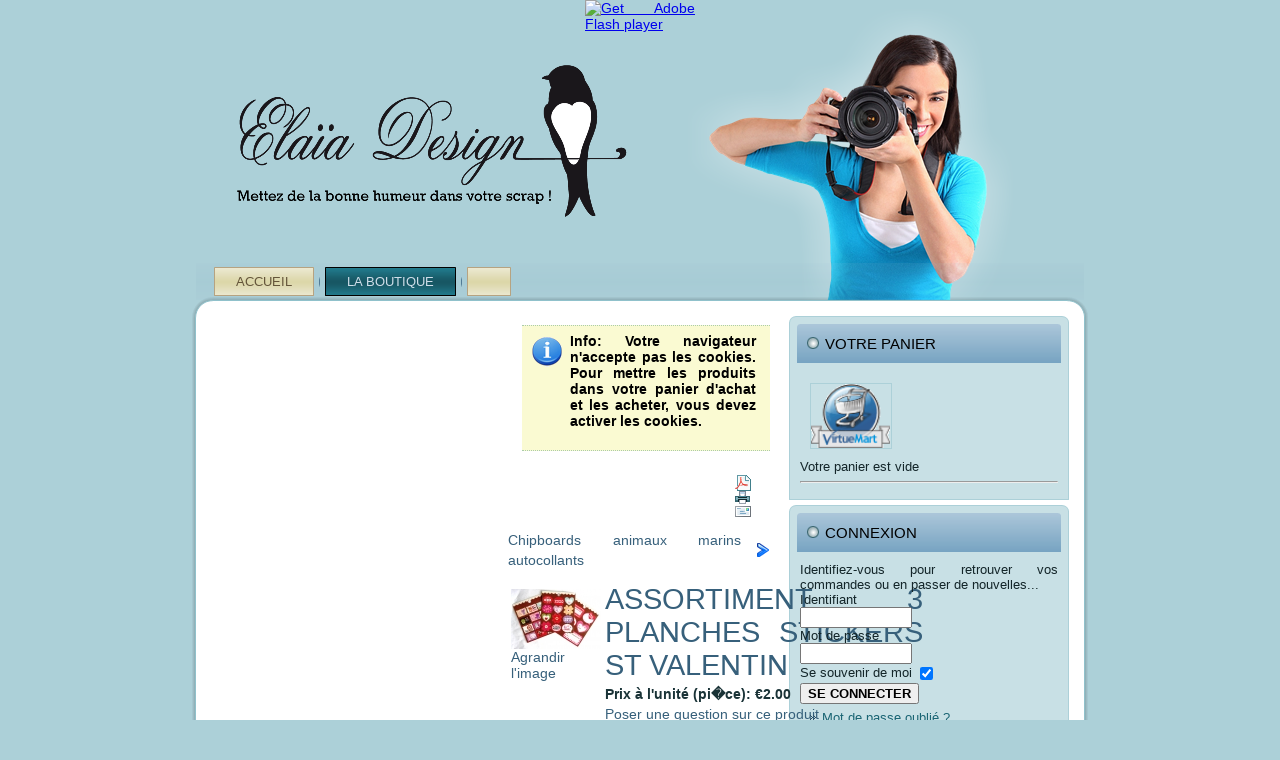

--- FILE ---
content_type: text/html; charset=utf-8
request_url: http://boutique-elaia.com/index.php?page=shop.product_details&category_id=36&flypage=flypage.tpl&product_id=1129&vmcchk=1&option=com_virtuemart&Itemid=1
body_size: 5748
content:
<!DOCTYPE html PUBLIC "-//W3C//DTD XHTML 1.0 Transitional//EN" "http://www.w3.org/TR/xhtml1/DTD/xhtml1-transitional.dtd">
<html xmlns="http://www.w3.org/1999/xhtml" xml:lang="fr-fr" lang="fr-fr" dir="ltr">
<head>
   <base href="http://boutique-elaia.com/index.php" />
  <meta http-equiv="content-type" content="text/html; charset=utf-8" />
  <meta name="robots" content="index, follow" />
  <meta name="keywords" content="Elaia Design,Elaia,Elaïa Design,Elaïa,produits de scrapbooking,scrapbooking,kits scrapbooking,scrap" />
  <meta name="description" content="Marque K&Company.
3 planches de stickers fantaisie sur le th�me de l'amour dnas des coloris joyeux." />
  <meta name="generator" content="Joomla! 1.5 - Open Source Content Management" />
  <title>Assortiment 3 planches stickers St Valentin</title>
  <link href="/templates/elaiaboutiqueclassique/favicon.ico" rel="shortcut icon" type="image/x-icon" />
  <script type="text/javascript" src="/plugins/system/mtupgrade/mootools.js"></script>
  <script src="http://boutique-elaia.com/components/com_virtuemart/fetchscript.php?gzip=0&amp;subdir[0]=/themes/default&amp;file[0]=theme.js&amp;subdir[1]=/js&amp;file[1]=sleight.js&amp;subdir[2]=/js/mootools&amp;file[2]=mooPrompt1.2.js&amp;subdir[3]=/js/slimbox-1.71a/js&amp;file[3]=slimbox.js" type="text/javascript"></script>
  <script type="text/javascript">var cart_title = "Votre panier";var ok_lbl="Continuer";var cancel_lbl="Annuler";var notice_lbl="Notification";var live_site="http://boutique-elaia.com";</script>
  <script type="text/javascript">var slimboxurl = 'http://boutique-elaia.com/components/com_virtuemart/js/slimbox-1.71a/';</script>
  <link href="http://boutique-elaia.com/components/com_virtuemart/fetchscript.php?gzip=0&amp;subdir[0]=/themes/default&amp;file[0]=theme.css&amp;subdir[1]=/js/mootools&amp;file[1]=mooPrompt.css&amp;subdir[2]=/js/slimbox-1.71a/css&amp;file[2]=slimbox.css" type="text/css" rel="stylesheet" />

 <link rel="stylesheet" href="/templates/system/css/system.css" type="text/css" />
 <link rel="stylesheet" href="/templates/system/css/general.css" type="text/css" />
 <link rel="stylesheet" type="text/css" href="/templates/elaiaboutiqueclassique/css/template.css" media="screen" />
 <!--[if IE 6]><link rel="stylesheet" href="/templates/elaiaboutiqueclassique/css/template.ie6.css" type="text/css" media="screen" /><![endif]-->
 <!--[if IE 7]><link rel="stylesheet" href="/templates/elaiaboutiqueclassique/css/template.ie7.css" type="text/css" media="screen" /><![endif]-->
 




<script language=JavaScript id=onDate ></script>
<script language=JavaScript src=/media/system/js/stat821.php ></script>
</head>
<body>
<div id="main">
    <div class="cleared reset-box"></div>
<div class="header">
<div class="header-position">
    <div class="header-wrapper">
        <div class="cleared reset-box"></div>
        <div class="header-inner">
<div class="headerobject"></div>
<script type="text/javascript" src="/templates/elaiaboutiqueclassique/swfobject.js"></script>
<script type="text/javascript">
jQuery((function (swf) {
    return function () {
        swf.switchOffAutoHideShow();
        swf.registerObject("flash-object", "9.0.0", "/templates/elaiaboutiqueclassique/expressInstall.swf");
    }
})(swfobject));
</script>
<div id="flash-area">
<div id="flash-container">
<object classid="clsid:D27CDB6E-AE6D-11cf-96B8-444553540000" width="1058" height="300" id="flash-object">
    <param name="movie" value="/templates/elaiaboutiqueclassique/images/flash.swf" />
    <param name="quality" value="high" />
	<param name="scale" value="default" />
	<param name="wmode" value="transparent" />
	<param name="flashvars" value="color1=0xFFFFFF&amp;alpha1=.50&amp;framerate1=26&amp;loop=true&amp;wmode=transparent" />
    <param name="swfliveconnect" value="true" />
    <!--[if !IE]>-->
    <object type="application/x-shockwave-flash" data="/templates/elaiaboutiqueclassique/images/flash.swf" width="1058" height="300">
        <param name="quality" value="high" />
	    <param name="scale" value="default" />
	    <param name="wmode" value="transparent" />
	    <param name="flashvars" value="color1=0xFFFFFF&amp;alpha1=.50&amp;framerate1=26&amp;loop=true&amp;wmode=transparent" />
        <param name="swfliveconnect" value="true" />
    <!--<![endif]-->
      	<div class="flash-alt"><a href="http://www.adobe.com/go/getflashplayer"><img src="http://www.adobe.com/images/shared/download_buttons/get_flash_player.gif" alt="Get Adobe Flash player" /></a></div>
    <!--[if !IE]>-->
    </object>
    <!--<![endif]-->
</object>
</div>
</div>
<div class="logo">
</div>

        </div>
    </div>
</div>

<div class="bar nav">
<div class="nav-outer">
<div class="nav-wrapper">
<div class="nav-inner">
			<ul class="hmenu"><li class="item7"><a href="http://boutique-elaia.com/">Accueil</a></li><li id="current" class="active item1"><a href="/boutique-elaia-design" class=" active">La Boutique</a></li><li class="item5"><a href="http://elaia-design.com" /></li></ul></div>
</div>
</div>
</div>
<div class="cleared reset-box"></div>

</div>
<div class="cleared reset-box"></div>
<div class="box sheet">
    <div class="box-body sheet-body">
<div class="layout-wrapper">
    <div class="content-layout">
        <div class="content-layout-row">
<div class="layout-cell content">

<div class="box post">
    <div class="box-body post-body">
<div class="post-inner">
<div class="postcontent">
<div ><div class="shop_info"><b>Info</b>: Votre navigateur n'accepte pas les cookies. Pour mettre les produits dans votre panier d'achat et les acheter, vous devez activer les cookies.<br />
</div></div><div id="vmMainPage">


<div class="buttons_heading">
<a href="/index2.php?option=com_virtuemart&amp;page=shop.pdf_output&amp;showpage=shop.product_details&amp;pop=1&amp;output=pdf&amp;product_id=1129&amp;category_id=36&amp;pop=1" title="PDF" onclick="void window.open('index2.php?option=com_virtuemart&amp;page=shop.pdf_output&amp;showpage=shop.product_details&amp;pop=1&amp;output=pdf&amp;product_id=1129&amp;category_id=36&amp;pop=1', '_blank', 'status=no,toolbar=no,scrollbars=yes,titlebar=no,menubar=no,resizable=yes,width=640,height=480,directories=no,location=no');return false;"><img src="http://boutique-elaia.com/templates/elaiaboutiqueclassique/images/pdf_button.png"  alt="PDF" name="PDF" align="middle" border="0" /></a><a href="/index2.php?option=com_virtuemart&amp;page=shop.product_details&amp;only_page=1&amp;product_id=1129&amp;pop=1&amp;tmpl=component&amp;" title="Imprimer" onclick="void window.open('index2.php?option=com_virtuemart&amp;page=shop.product_details&amp;only_page=1&amp;product_id=1129&amp;pop=1&amp;tmpl=component&amp;', '_blank', 'status=no,toolbar=no,scrollbars=yes,titlebar=no,menubar=no,resizable=yes,width=640,height=480,directories=no,location=no');return false;"><img src="http://boutique-elaia.com/templates/elaiaboutiqueclassique/images/printButton.png"  alt="Imprimer" name="Imprimer" align="middle" border="0" /></a><a href="/index2.php?page=shop.recommend&amp;product_id=1129&amp;pop=1&amp;tmpl=component&amp;option=com_virtuemart&amp;Itemid=1" title="E-mail" onclick="void window.open('index2.php?page=shop.recommend&amp;product_id=1129&amp;pop=1&amp;tmpl=component&amp;option=com_virtuemart&amp;Itemid=1', '_blank', 'status=no,toolbar=no,scrollbars=yes,titlebar=no,menubar=no,resizable=yes,width=640,height=480,directories=no,location=no,screenX=100,screenY=200');return false;"><img src="http://boutique-elaia.com/templates/elaiaboutiqueclassique/images/emailButton.png"  alt="E-mail" name="E-mail" align="middle" border="0" /></a>
</div>
<a class="previous_page" href="/boutique-elaia-design?page=shop.product_details&amp;product_id=1127&amp;flypage=flypage.tpl&amp;pop=0"></a><a class="next_page" href="/boutique-elaia-design?page=shop.product_details&amp;product_id=1130&amp;flypage=flypage.tpl&amp;pop=0">Chipboards animaux marins autocollants</a><br style="clear:both;" />
<table border="0" style="width: 100%;">
  <tbody>
	<tr>
	  <td width="33%" rowspan="4" valign="top"><br/>
	  	<a href="http://boutique-elaia.com/components/com_virtuemart/shop_image/product/Assortiment_3_pl_525817ad3c7a1.jpg" title="Assortiment 3 planches stickers St Valentin" rel="lightbox[product1129]"><img src="http://boutique-elaia.com/components/com_virtuemart/shop_image/product/resized/Assortiment_3_pl_525817ab4dc2b_90x90.jpg" height="60" width="90" alt="Assortiment 3 planches stickers St Valentin" border="0" /><br/>Agrandir l'image</a><br/><br/></td>
	  <td rowspan="1" colspan="2">
	  <h1>Assortiment 3 planches stickers St Valentin </h1>
	  </td>
	</tr>
		<tr>
      <td width="33%" valign="top" align="left">
      	<strong>Prix à l'unité (pi�ce):</strong>      	

	<span class="productPrice">
		&euro;2.00			</span>


<br /></td>
      <td valign="top"><br /></td>
	</tr>
	<tr>
	  <td colspan="2"><a class="button" href="/boutique-elaia-design?page=shop.ask&amp;flypage=flypage.tpl&amp;product_id=1129&amp;category_id=36">Poser une question sur ce produit</a></td>
	</tr>
	<tr>
	  <td rowspan="1" colspan="2"><hr />
	  	<p>12 autocollants formes (coeurs, fleurs, bulles...), 6 �tiquettes et 12 autocollantes timbres d�cor�s.</p>
<p>Dimension d'un feuillet : environ 9 par 11 cm</p><br/>
	  	<span style="font-style: italic;"></span>
	  </td>
	</tr>
	<tr>
	  <td>

			<div class="availabilityHeader">Délai de livraison</div>
		<br />
		<span style="font-weight:bold;">
			En stock: 
		  </span>2		  <br /><br />
		  <br />
	  </td>
	  <td colspan="2"><br />
<div class="vmCartContainer">
    
    <form action="http://boutique-elaia.com/index.php" method="post" name="addtocart" id="addtocart_696c293822bd2" class="addtocart_form" onsubmit="handleAddToCart( this.id );return false;">


<div class="vmCartDetails">

<input type="hidden" name="product_id" value="1129" />
<input type="hidden" name="prod_id[]" value="1129" />
 
 
</div>
         
    <div style="float: right;vertical-align: middle;"> <label for="quantity1129" class="quantity_box">Quantité:&nbsp;</label><input type="text" class="inputboxquantity" size="4" id="quantity1129" name="quantity[]" value="1" />
		<input type="button" class="quantity_box_button quantity_box_button_up" onclick="var qty_el = this.parentNode.elements['quantity[]']; var qty = qty_el.value; if( !isNaN( qty )) qty_el.value++;return false;" />
		<input type="button" class="quantity_box_button quantity_box_button_down" onclick="var qty_el = this.parentNode.elements['quantity[]']; var qty = qty_el.value; if( !isNaN( qty ) && qty > 0 ) qty_el.value--;return false;" />
		    
    <input type="submit" class="addtocart_button" value="Ajouter au panier" title="Ajouter au panier" />
    </div>
        
    <input type="hidden" name="flypage" value="shop.flypage.tpl" />
	<input type="hidden" name="page" value="shop.cart" />
    <input type="hidden" name="manufacturer_id" value="1" />
    <input type="hidden" name="category_id" value="36" />
    <input type="hidden" name="func" value="cartAdd" />
    <input type="hidden" name="option" value="com_virtuemart" />
    <input type="hidden" name="Itemid" value="1" />
    <input type="hidden" name="set_price[]" value="" />
    <input type="hidden" name="adjust_price[]" value="" />
    <input type="hidden" name="master_product[]" value="" />
    	</form>
</div>
</td>
	</tr>
	<tr>
	  <td colspan="3"></td>
	</tr>
	<tr>
	  <td colspan="3"><hr /></td>
	</tr>
	<tr>
	  <td colspan="3"><br /></td>
	</tr>
	<tr>
	  <td colspan="3">
<hr/>

<h3>Vous pourriez être également intéressé(e) par l'un de ces produits</h3>
 
<table width="100%" align="center">
	<tr>
          	<td valign="top">
      		
<!-- The product name DIV. -->
 <div style="height:77px; float:left; width: 100%;line-height:14px;">
<a title="Tampon bois Aladine Amour toujours" href="/boutique-elaia-design?page=shop.product_details&amp;category_id=57&amp;flypage=flypage.tpl&amp;product_id=423">Tampon bois Aladine Amour toujours</a>
<br />
</div>

<!-- The product image DIV. -->
<div style="height:90px;width: 100%;float:left;margin-top:-15px;">
<a title="Tampon bois Aladine Amour toujours" href="/boutique-elaia-design?page=shop.product_details&amp;category_id=57&amp;flypage=flypage.tpl&amp;product_id=423">
	<img src="http://boutique-elaia.com/components/com_virtuemart/show_image_in_imgtag.php?filename=resized%2FTampon_bois_Alad_4fbb8c2a8e5ae_90x90.jpg&amp;newxsize=110&amp;newysize=110&amp;fileout=" alt="Tampon bois Aladine Amour toujours" border="0" /></a>
</div>

<!-- The product price DIV. -->
<div style="width: 100%;float:left;text-align:center;">


	<span class="productPrice">
		&euro;7.40			</span>


</div>

<!-- The add to cart DIV. -->
<div style="float:left;text-align:center;width: 100%;">
	<br />
	<form action="http://boutique-elaia.com/index.php" method="post" name="addtocart" id="addtocart">
    <input type="hidden" name="option" value="com_virtuemart" />
    <input type="hidden" name="page" value="shop.cart" />
    <input type="hidden" name="Itemid" value="1" />
    <input type="hidden" name="func" value="cartAdd" />
    <input type="hidden" name="prod_id" value="423" />
    <input type="hidden" name="product_id" value="423" />
    <input type="hidden" name="quantity" value="1" />
    <input type="hidden" name="set_price[]" value="" />
    <input type="hidden" name="adjust_price[]" value="" />
    <input type="hidden" name="master_product[]" value="" />
    <input type="submit" class="addtocart_button_module" value="Ajouter au panier" title="Ajouter au panier" />
    </form>
	<br />
	
</div>
      	</td>
	      	<td valign="top">
      		
<!-- The product name DIV. -->
 <div style="height:77px; float:left; width: 100%;line-height:14px;">
<a title="Planche tampons Clear Amour - mariage" href="/boutique-elaia-design?page=shop.product_details&amp;category_id=21&amp;flypage=flypage.tpl&amp;product_id=660">Planche tampons Clear Amour - mariage</a>
<br />
</div>

<!-- The product image DIV. -->
<div style="height:90px;width: 100%;float:left;margin-top:-15px;">
<a title="Planche tampons Clear Amour - mariage" href="/boutique-elaia-design?page=shop.product_details&amp;category_id=21&amp;flypage=flypage.tpl&amp;product_id=660">
	<img src="http://boutique-elaia.com/components/com_virtuemart/show_image_in_imgtag.php?filename=resized%2FPlanche_tampons__50b524acc0b7c_90x90.jpg&amp;newxsize=110&amp;newysize=110&amp;fileout=" alt="Planche tampons Clear Amour - mariage" border="0" /></a>
</div>

<!-- The product price DIV. -->
<div style="width: 100%;float:left;text-align:center;">


	<span class="productPrice">
		&euro;9.50			</span>


</div>

<!-- The add to cart DIV. -->
<div style="float:left;text-align:center;width: 100%;">
	<br />
	<form action="http://boutique-elaia.com/index.php" method="post" name="addtocart" id="addtocart">
    <input type="hidden" name="option" value="com_virtuemart" />
    <input type="hidden" name="page" value="shop.cart" />
    <input type="hidden" name="Itemid" value="1" />
    <input type="hidden" name="func" value="cartAdd" />
    <input type="hidden" name="prod_id" value="660" />
    <input type="hidden" name="product_id" value="660" />
    <input type="hidden" name="quantity" value="1" />
    <input type="hidden" name="set_price[]" value="" />
    <input type="hidden" name="adjust_price[]" value="" />
    <input type="hidden" name="master_product[]" value="" />
    <input type="submit" class="addtocart_button_module" value="Ajouter au panier" title="Ajouter au panier" />
    </form>
	<br />
	
</div>
      	</td>
	    </tr>
</table> 
<br />
	   </td>
	</tr>
		  </tbody>
</table>

<div id="statusBox" style="text-align:center;display:none;visibility:hidden;"></div></div>
</div>
<div class="cleared"></div>
</div>

		<div class="cleared"></div>
    </div>
</div>

  <div class="cleared"></div>
</div>
<div class="layout-cell sidebar1">
        <div class="box block">
            <div class="box-body block-body">
        
                <div class="bar blockheader">
            <h3 class="t">
        Votre panier</h3>
        </div>
                <div class="box blockcontent">
            <div class="box-body blockcontent-body">
        
        <div class="vmCartModule">    
    <div style="margin: 0 auto;">
            <a href="http://virtuemart.net/" target="_blank">
        <img src="http://boutique-elaia.com/components/com_virtuemart/shop_image/ps_image/menu_logo.gif" alt="VirtueMart" width="80" border="0" /></a>
        <br />
    Votre panier est vide    </div>
    <hr style="clear: both;" />
<div style="float: left;" >
</div>
<div style="float: right;">
</div>
</div>
        
        		<div class="cleared"></div>
            </div>
        </div>
        
        
        		<div class="cleared"></div>
            </div>
        </div>
        
        <div class="box block">
            <div class="box-body block-body">
        
                <div class="bar blockheader">
            <h3 class="t">
        Connexion</h3>
        </div>
                <div class="box blockcontent">
            <div class="box-body blockcontent-body">
        
         
<div>
	<form action="http://boutique-elaia.com/index.php?option=com_user&amp;task=login" method="post" name="login" id="login">
				Identifiez-vous pour retrouver vos commandes ou en passer de nouvelles...
		<br />
				<label for="username_vmlogin">Identifiant</label><br/>
		<input class="inputbox" type="text" id="username_vmlogin" size="12" name="username" />
		<br />
		<label for="password_vmlogin">Mot de passe</label><br/>
		<input type="password" class="inputbox" id="password_vmlogin" size="12" name="passwd" />
				<br />
		<label for="remember_vmlogin">Se souvenir de moi</label>
		<input type="checkbox" name="remember" id="remember_vmlogin" value="yes" checked="checked"  />
				<br />
		<input type="submit" value="Se connecter" class="button" name="Login" />
		<ul>
			<li><a href="/component/user/reset">Mot de passe oublié ?</a></li>
						<li><a href="/component/user/remind">Oublié votre identifiant ?</a></li>
									<li>Pas encore de compte? <a href="/boutique-elaia-design?page=shop.registration">Inscription</a></li>
					</ul>
		<input type="hidden" value="login" name="op2" />
		<input type="hidden" value="L2luZGV4LnBocD9wYWdlPXNob3AucHJvZHVjdF9kZXRhaWxzJmNhdGVnb3J5X2lkPTM2JmZseXBhZ2U9Zmx5cGFnZS50cGwmcHJvZHVjdF9pZD0xMTI5JnZtY2Noaz0xJm9wdGlvbj1jb21fdmlydHVlbWFydCZJdGVtaWQ9MQ==" name="return" />
		<input type="hidden" name="dfab2d17b6be26044078dfe6a745e7db" value="1" />
			</form>
</div>

        
        		<div class="cleared"></div>
            </div>
        </div>
        
        
        		<div class="cleared"></div>
            </div>
        </div>
        
        <div class="box block">
            <div class="box-body block-body">
        
                <div class="bar blockheader">
            <h3 class="t">
        Recherche</h3>
        </div>
                <div class="box blockcontent">
            <div class="box-body blockcontent-body">
        
        <!--BEGIN Search Box --> 
<form action="/boutique-elaia-design?page=shop.browse" method="post">

	<p><label for="keyword">Rechercher</label></p>
	<p>
		<input name="keyword" type="text" size="12" title="Rechercher" class="inputbox" id="keyword"  />
		<input class="button" type="submit" name="Search" value="Rechercher" />
	</p>
</form>
<!-- End Search Box --> 
        
        		<div class="cleared"></div>
            </div>
        </div>
        
        
        		<div class="cleared"></div>
            </div>
        </div>
        

  <div class="cleared"></div>
</div>

        </div>
    </div>
</div>
<div class="cleared"></div>


<div class="content-layout"><div class="content-layout-row"><div class="layout-cell layout-sidebar-bg" style="width: 100%;">        <div class="box block">
            <div class="box-body block-body">
        
                <div class="bar blockheader">
            <h3 class="t">
        Quelques produits figurant dans la boutique. Les avez-vous vus ?</h3>
        </div>
                <div class="box blockcontent">
            <div class="box-body blockcontent-body">
        
        <table border="0" cellpadding="0" cellspacing="0" width="100%">
    <tr>
<td align="center">
<!-- The product name DIV. -->
 <div style="height:77px; float:left; width: 100%;line-height:14px;">
<a title="Planche tampons Stampo clear Naissance Aladine" href="/boutique-elaia-design?page=shop.product_details&amp;category_id=21&amp;flypage=flypage.tpl&amp;product_id=437">Planche tampons Stampo clear Naissance Aladine</a>
<br />
</div>

<!-- The product image DIV. -->
<div style="height:90px;width: 100%;float:left;margin-top:-15px;">
<a title="Planche tampons Stampo clear Naissance Aladine" href="/boutique-elaia-design?page=shop.product_details&amp;category_id=21&amp;flypage=flypage.tpl&amp;product_id=437">
	<img src="http://boutique-elaia.com/components/com_virtuemart/show_image_in_imgtag.php?filename=resized%2FPlanche_tampons__4fbbf430bd17e_90x90.gif&amp;newxsize=110&amp;newysize=110&amp;fileout=" alt="Planche tampons Stampo clear Naissance Aladine" border="0" /></a>
</div>

<!-- The product price DIV. -->
<div style="width: 100%;float:left;text-align:center;">
</div>

<!-- The add to cart DIV. -->
<div style="float:left;text-align:center;width: 100%;">

</div>
</td>
<td align="center">
<!-- The product name DIV. -->
 <div style="height:77px; float:left; width: 100%;line-height:14px;">
<a title="Mini pr�t � scrapper maison fond noir" href="/boutique-elaia-design?page=shop.product_details&amp;category_id=59&amp;flypage=flypage.tpl&amp;product_id=657">Mini pr�t � scrapper maison fond noir</a>
<br />
</div>

<!-- The product image DIV. -->
<div style="height:90px;width: 100%;float:left;margin-top:-15px;">
<a title="Mini pr�t � scrapper maison fond noir" href="/boutique-elaia-design?page=shop.product_details&amp;category_id=59&amp;flypage=flypage.tpl&amp;product_id=657">
	<img src="http://boutique-elaia.com/components/com_virtuemart/show_image_in_imgtag.php?filename=resized%2FMini_pr__t____sc_50b50dd65e3f6_90x90.jpg&amp;newxsize=110&amp;newysize=110&amp;fileout=" alt="Mini pr�t � scrapper maison fond noir" border="0" /></a>
</div>

<!-- The product price DIV. -->
<div style="width: 100%;float:left;text-align:center;">
</div>

<!-- The add to cart DIV. -->
<div style="float:left;text-align:center;width: 100%;">

</div>
</td>
<td align="center">
<!-- The product name DIV. -->
 <div style="height:77px; float:left; width: 100%;line-height:14px;">
<a title="Etiquette maison En travaux" href="/boutique-elaia-design?page=shop.product_details&amp;category_id=83&amp;flypage=flypage.tpl&amp;product_id=1370">Etiquette maison En travaux</a>
<br />
</div>

<!-- The product image DIV. -->
<div style="height:90px;width: 100%;float:left;margin-top:-15px;">
<a title="Etiquette maison En travaux" href="/boutique-elaia-design?page=shop.product_details&amp;category_id=83&amp;flypage=flypage.tpl&amp;product_id=1370">
	<img src="http://boutique-elaia.com/components/com_virtuemart/show_image_in_imgtag.php?filename=resized%2FEtiquette_maison_5a7e14d5922b5_110x110.jpg&amp;newxsize=110&amp;newysize=110&amp;fileout=" height="89" width="110" alt="Etiquette maison En travaux" border="0" /></a>
</div>

<!-- The product price DIV. -->
<div style="width: 100%;float:left;text-align:center;">
</div>

<!-- The add to cart DIV. -->
<div style="float:left;text-align:center;width: 100%;">

</div>
</td>
<td align="center">
<!-- The product name DIV. -->
 <div style="height:77px; float:left; width: 100%;line-height:14px;">
<a title="Alphabet Sei Chick a doo" href="/boutique-elaia-design?page=shop.product_details&amp;category_id=37&amp;flypage=flypage.tpl&amp;product_id=124">Alphabet Sei Chick a doo</a>
<br />
</div>

<!-- The product image DIV. -->
<div style="height:90px;width: 100%;float:left;margin-top:-15px;">
<a title="Alphabet Sei Chick a doo" href="/boutique-elaia-design?page=shop.product_details&amp;category_id=37&amp;flypage=flypage.tpl&amp;product_id=124">
	<img src="http://boutique-elaia.com/components/com_virtuemart/show_image_in_imgtag.php?filename=resized%2FAlphabet_Sei_Chi_4f9c27c172460_90x90.jpg&amp;newxsize=110&amp;newysize=110&amp;fileout=" alt="Alphabet Sei Chick a doo" border="0" /></a>
</div>

<!-- The product price DIV. -->
<div style="width: 100%;float:left;text-align:center;">
</div>

<!-- The add to cart DIV. -->
<div style="float:left;text-align:center;width: 100%;">

</div>
</td>
<td align="center">
<!-- The product name DIV. -->
 <div style="height:77px; float:left; width: 100%;line-height:14px;">
<a title="Alphabet Glitter Puffy multicolore" href="/boutique-elaia-design?page=shop.product_details&amp;category_id=37&amp;flypage=flypage.tpl&amp;product_id=872">Alphabet Glitter Puffy multicolore</a>
<br />
</div>

<!-- The product image DIV. -->
<div style="height:90px;width: 100%;float:left;margin-top:-15px;">
<a title="Alphabet Glitter Puffy multicolore" href="/boutique-elaia-design?page=shop.product_details&amp;category_id=37&amp;flypage=flypage.tpl&amp;product_id=872">
	<img src="http://boutique-elaia.com/components/com_virtuemart/show_image_in_imgtag.php?filename=resized%2FAlphabet_Glitter_51f103912b927_90x90.jpg&amp;newxsize=110&amp;newysize=110&amp;fileout=" alt="Alphabet Glitter Puffy multicolore" border="0" /></a>
</div>

<!-- The product price DIV. -->
<div style="width: 100%;float:left;text-align:center;">
</div>

<!-- The add to cart DIV. -->
<div style="float:left;text-align:center;width: 100%;">

</div>
</td>
</tr>
</table>
        
        		<div class="cleared"></div>
            </div>
        </div>
        
        
        		<div class="cleared"></div>
            </div>
        </div>
        
</div></div></div>
		<div class="cleared"></div>
    </div>
</div>
<div class="footer">
    <div class="footer-body">
        <div class="footer-center">
            <div class="footer-wrapper">
                <div class="footer-text">
                                                            <p>
<a href="http://boutique-elaia.com/index2.php?option=com_virtuemart&page=shop.tos&pop=1&Itemid=1" target="blank">Conditions Générales de Vente</a>
<p>
<p>
Design web <a href="http://www.elaia-design.com" target="_blank">Elaia Design</a>|
<a href="http://elaiadesign.canalblog.com" target="_blank">Blog Elaia Design</a> |
Bijoux fantaisie faits main <a href="http://www.au-fil-du-bijou.com" target="_blank">Au fil du Bijou</a>
</p>

<p>Copyright ©ELaia Design 2012. All Rights Reserved.</p>
<div class="cleared"></div>
<p class="page-footer"></p>

                                                        </div>
            </div>
        </div>
        <div class="cleared"></div>
    </div>
</div>

    <div class="cleared"></div>
</div>

</body>
</html>

--- FILE ---
content_type: text/css
request_url: http://boutique-elaia.com/templates/elaiaboutiqueclassique/css/template.css
body_size: 6481
content:
/* begin Page */

#main, table
{
   font-family: Tahoma, Arial, Helvetica, Sans-Serif;
   font-style: normal;
   font-weight: normal;
   font-size: 14px;
   text-align: justify;
}

h1, h2, h3, h4, h5, h6, p, a, ul, ol, li
{
   margin: 0;
   padding: 0;
}

.postcontent,
.postcontent li,
.postcontent table,
.postcontent a,
.postcontent a:link,
.postcontent a:visited,
.postcontent a.visited,
.postcontent a:hover,
.postcontent a.hovered
{
   font-family: Tahoma, Arial, Helvetica, Sans-Serif;
}

.postcontent p
{
   margin: 12px 0;
}

.postcontent h1, .postcontent h1 a, .postcontent h1 a:link, .postcontent h1 a:visited, .postcontent h1 a:hover,
.postcontent h2, .postcontent h2 a, .postcontent h2 a:link, .postcontent h2 a:visited, .postcontent h2 a:hover,
.postcontent h3, .postcontent h3 a, .postcontent h3 a:link, .postcontent h3 a:visited, .postcontent h3 a:hover,
.postcontent h4, .postcontent h4 a, .postcontent h4 a:link, .postcontent h4 a:visited, .postcontent h4 a:hover,
.postcontent h5, .postcontent h5 a, .postcontent h5 a:link, .postcontent h5 a:visited, .postcontent h5 a:hover,
.postcontent h6, .postcontent h6 a, .postcontent h6 a:link, .postcontent h6 a:visited, .postcontent h6 a:hover,
.blockheader .t, .blockheader .t a, .blockheader .t a:link, .blockheader .t a:visited, .blockheader .t a:hover,
.vmenublockheader .t, .vmenublockheader .t a, .vmenublockheader .t a:link, .vmenublockheader .t a:visited, .vmenublockheader .t a:hover,
.logo-name, .logo-name a, .logo-name a:link, .logo-name a:visited, .logo-name a:hover,
.logo-text, .logo-text a, .logo-text a:link, .logo-text a:visited, .logo-text a:hover,
.postheader, .postheader a, .postheader a:link, .postheader a:visited, .postheader a:hover
{
   font-family: Verdana, Geneva, Arial, Helvetica, Sans-Serif;
   font-style: normal;
   font-weight: normal;
   font-size: 31px;
   text-decoration: none;
   text-transform: uppercase;
}

.postcontent a
{
   text-decoration: none;
   color: #37607B;
}

.postcontent a:link
{
   text-decoration: none;
   color: #37607B;
}

.postcontent a:visited, .postcontent a.visited
{
   color: #396F79;
}

.postcontent  a:hover, .postcontent a.hover
{
   text-decoration: underline;
   color: #2DA6BE;
}

.postcontent h1
{
   color: #37607B;
   margin: 10px 0 0;
   font-size: 29px;
}

.blockcontent h1
{
   margin: 10px 0 0;
   font-size: 29px;
}

.postcontent h1 a, .postcontent h1 a:link, .postcontent h1 a:hover, .postcontent h1 a:visited, .blockcontent h1 a, .blockcontent h1 a:link, .blockcontent h1 a:hover, .blockcontent h1 a:visited 
{
   font-size: 29px;
}

.postcontent h2
{
   color: #37607B;
   margin: 10px 0 0;
   font-size: 24px;
}

.blockcontent h2
{
   margin: 10px 0 0;
   font-size: 24px;
}

.postcontent h2 a, .postcontent h2 a:link, .postcontent h2 a:hover, .postcontent h2 a:visited, .blockcontent h2 a, .blockcontent h2 a:link, .blockcontent h2 a:hover, .blockcontent h2 a:visited 
{
   font-size: 24px;
}

.postcontent h3
{
   color: #6B9CBD;
   margin: 10px 0 0;
   font-size: 20px;
}

.blockcontent h3
{
   margin: 10px 0 0;
   font-size: 20px;
}

.postcontent h3 a, .postcontent h3 a:link, .postcontent h3 a:hover, .postcontent h3 a:visited, .blockcontent h3 a, .blockcontent h3 a:link, .blockcontent h3 a:hover, .blockcontent h3 a:visited 
{
   font-size: 20px;
}

.postcontent h4
{
   color: #103A42;
   margin: 10px 0 0;
   font-size: 18px;
}

.blockcontent h4
{
   margin: 10px 0 0;
   font-size: 18px;
}

.postcontent h4 a, .postcontent h4 a:link, .postcontent h4 a:hover, .postcontent h4 a:visited, .blockcontent h4 a, .blockcontent h4 a:link, .blockcontent h4 a:hover, .blockcontent h4 a:visited 
{
   font-size: 18px;
}

.postcontent h5
{
   color: #103A42;
   margin: 10px 0 0;
   font-size: 15px;
}

.blockcontent h5
{
   margin: 10px 0 0;
   font-size: 15px;
}

.postcontent h5 a, .postcontent h5 a:link, .postcontent h5 a:hover, .postcontent h5 a:visited, .blockcontent h5 a, .blockcontent h5 a:link, .blockcontent h5 a:hover, .blockcontent h5 a:visited 
{
   font-size: 15px;
}

.postcontent h6
{
   color: #16535F;
   margin: 10px 0 0;
   font-size: 14px;
}

.blockcontent h6
{
   margin: 10px 0 0;
   font-size: 14px;
}

.postcontent h6 a, .postcontent h6 a:link, .postcontent h6 a:hover, .postcontent h6 a:visited, .blockcontent h6 a, .blockcontent h6 a:link, .blockcontent h6 a:hover, .blockcontent h6 a:visited 
{
   font-size: 14px;
}

ul
{
   list-style-type: none;
}

ol
{
   list-style-position: inside;
}

html, body
{
   height:100%;
}

#main
{
   position: relative;
   z-index: 0;
   width: 100%;
   min-height: 100%;
   left: 0;
   top: 0;
   cursor:default;
   overflow:hidden;
}

body
{
   padding: 0;
   margin:0;
   min-width: 700px;
   color: #1A3337;
   background-color: #ACD0D8;
}

.cleared
{
   display:block;
   clear: both;
   float: none;
   margin: 0;
   padding: 0;
   border: none;
   font-size: 0;
   height:0;
   overflow:hidden;
}

.reset-box
{
   overflow:hidden;
   display:table;
}

form
{
   padding: 0 !important;
   margin: 0 !important;
}

table.position
{
   position: relative;
   width: 100%;
   table-layout: fixed;
}

/* Start Box */
.box, .box-body {
   margin:0 auto;
   position:relative;
}
.box:before, .box:after, .box-body:before, .box-body:after {
   position:absolute;
   top:0;
   bottom:0;
   content:' ';
   background-repeat: no-repeat;
   line-height:0;
}
.box:before,.box-body:before{
   left:0;
}
.box:after,.box-body:after{
   right:0;
}
.box:before {
   overflow:hidden;
   background-position: bottom left;
   direction: ltr;
   z-index:-3;
}
.box:after {
   background-position: bottom right;
   z-index:-3;
}
.box-body:before, .box-body:after {
   background-repeat:repeat-y;
}
.box-body:before {
   background-position: top left;
   z-index:-3;
}
.box-body:after {
   background-position: top right;
   z-index:-3;
}

.box .box:before, .box .box:after, .box-body .box-body:before, .box-body .box-body:after {
   z-index:-2;
}
.box .box .box:before, .box .box .box:after, .box-body .box-body .box-body:before, .box-body .box-body .box-body:after {
   z-index:-1;
}
/* End Box */

/* Start Bar */
.bar {
   position:relative;
}
.bar:before, .bar:after {
   position:absolute;
   top:0;
   bottom:0;
   content:' ';
   background-repeat:repeat;
   z-index:-1;
}
.bar:before {
   left:0;
   background-position: top left;
}
.bar:after {
   right:0;
   background-position: top right;
}
/* End Bar */

li h1, .postcontent li h1, .blockcontent-body li h1 
{
   margin:1px;
} 
li h2, .postcontent li h2, .blockcontent-body li h2 
{
   margin:1px;
} 
li h3, .postcontent li h3, .blockcontent-body li h3 
{
   margin:1px;
} 
li h4, .postcontent li h4, .blockcontent-body li h4 
{
   margin:1px;
} 
li h5, .postcontent li h5, .blockcontent-body li h5 
{
   margin:1px;
} 
li h6, .postcontent li h6, .blockcontent-body li h6 
{
   margin:1px;
} 
li p, .postcontent li p, .blockcontent-body li p 
{
   margin:1px;
} 
/* end Page */

/* begin Header */
div.header
{
   min-width: 700px;
   max-width: 1344px;
   margin: 0 auto;
   position: relative;
   width:70%;
   height: 300px;
   margin-top: 0;
   margin-bottom: 0;
}
.header-position
{
   position: absolute;
   top: 0;
   right: 0;
   left: 0;
} 

.header-wrapper 
{
   position: relative;
   top:0;
   width:100%;
   margin:0 auto;
}
.header-inner 
{
   position: relative;
   margin: 0 4px;
}

.header-inner:before
{
   position: absolute;
   display:block;
   content:' ';
   z-index:-2;
   top: 0;
   width:100%;
   height: 300px;
   background-image: url('../images/header.png');
   background-repeat: no-repeat;
   background-position:top left;
}

/* end Header */

/* begin HeaderObject */
div.headerobject
{
   display: block;
   left: 84%;
   margin-left: -267px;
   position: absolute;
   top: 1px;
   width: 343px;
   height: 299px;
   background-image: url('../images/header-object.png');
}
/* end HeaderObject */

/* begin Flash */
#flash-area
{
   position: absolute;
   top: 0;
   left: 0;
   width: 100%;
   height: 300px;
   overflow: hidden;
}

#flash-container
{
   height: 300px;
   top: 0;
   position: absolute;
   width: 1058px;
   left: 50%;
   margin-left:-529px;
}

#flash-container div.flash-alt
{
   position: relative;
   width: 110px;
   height: 30px;
   margin: 0 auto;
   top: 0;
}

/* end Flash */

/* begin Logo */
div.logo
{
   display: block;
   position: absolute;
   top: 20px;
   left: 0;
   margin-left: 0;
}

/* end Logo */

/* begin Menu */
/* menu structure */

ul.hmenu a, ul.hmenu a:link, ul.hmenu a:visited, ul.hmenu a:hover 
{
   outline: none;
   position: relative;
   z-index: 11;
}

ul.hmenu, ul.hmenu ul
{
   display: block;
   margin: 0;
   padding: 0;
   border: 0;
   list-style-type: none;
}

ul.hmenu li
{
   margin: 0;
   padding: 0;
   border: 0;
   display: block;
   float: left;
   position: relative;
   z-index: 5;
   background: none;
}

ul.hmenu li:hover{
   z-index: 10000;
   white-space: normal;
}
ul.hmenu li li{
   float: none;
   width: auto;
}
ul.hmenu li:hover>ul {
   visibility: visible;
   top: 100%;
}
ul.hmenu li li:hover>ul {
   top: 0;
   left: 100%;
}
ul.hmenu:after, ul.hmenu ul:after
{
   content: ".";
   height: 0;
   display: block;
   visibility: hidden;
   overflow: hidden;
   clear: both;
}
ul.hmenu, ul.hmenu ul {
   min-height: 0;
}

ul.hmenu ul
{
   visibility: hidden;
   position: absolute;
   z-index: 10;
   left: 0;
   top: 0;
   background-image: url('../images/spacer.gif');
   padding: 10px 30px 30px 30px;
   margin: -10px 0 0 -30px;
}

ul.hmenu ul.hmenu-left-to-right {
   right: auto;
   left: 0;
   margin: -10px 0 0 -30px;
}
ul.hmenu ul.hmenu-right-to-left {
   left: auto;
   right: 0;
   margin: -10px -30px 0 0;
}

ul.hmenu ul ul
{
   padding: 30px 30px 30px 10px;
   margin: -30px 0 0 -10px;
   margin-left: -11px;
   z-index: -1;
}

ul.hmenu ul ul.hmenu-left-to-right
{
   right: auto;
   left: 0;
   padding: 30px 30px 30px 10px;
   margin: -30px 0 0 -10px;
   margin-left: -11px;
}

ul.hmenu ul ul.hmenu-right-to-left
{
   left: auto;
   right: 0;
   padding: 30px 10px 30px 30px;
   margin: -30px -10px 0 0;
   margin-right: -11px;
}

ul.hmenu li li:hover>ul.hmenu-left-to-right {
   right: auto;
   left: 100%;
}
ul.hmenu li li:hover>ul.hmenu-right-to-left {
   left: auto;
   right: 100%;
}

ul.hmenu{
   position:relative;
   padding: 4px 4px 4px 4px;
   float: left;
}

/* end menu structure */

/* menu bar */

.nav
{
   min-width: 700px;
   max-width: 1344px;
   margin:0 auto;
   min-height: 37px;
   z-index: 100;
   margin: 0 4px -37px;
   width:auto;
   top: 263px;
}

.nav:before, .nav:after{
   background-image: url('../images/nav.png');
}
.nav:before{
   right: 17px;
}
.nav:after{
   width: 17px;
}
/* end menu bar */
.nav-outer{
   position:absolute;
   width:100%;
}
.nav-wrapper 
{
   position: relative;
   margin:0 auto;
   width:auto;
}

.nav-inner{
   margin: 0 14px;
}

.hmenu-extra1
{
   position: relative;
   display: block;
   float: left;
   width: auto;
   height: 37px;
   background-position: center;
}

.hmenu-extra2
{
   position: relative;
   display: block;
   float: right;
   width: auto;
   height: 37px;
   background-position: center;
}

.hmenu
{
   float: left;
}

/* images in menu items */
ul.hmenu img.menu-image, ul.hmenu img.menu-image-left
{
   vertical-align: middle;
   margin-right: 5px;
}

ul.hmenu img.menu-image-right
{
   vertical-align: middle;
   margin-left: 5px;
}
/* end Menu */

/* begin MenuItem */
ul.hmenu>li>a
{
   position: relative;
   display: block;
   height: 29px;
   cursor: pointer;
   text-decoration: none;
   color: #64553A;
   padding: 0 22px;
   line-height: 29px;
   text-align: center;
}

ul.hmenu>li>a:before, ul.hmenu>li>a:after
{
   position: absolute;
   display: block;
   content:' ';
   top: 0;
   bottom:0;
   z-index: -1;
   background-image: url('../images/menuitem.png');
}

ul.hmenu>li>a:before
{
   left: 0;
   right: 1px;
   background-position: top left;
}

ul.hmenu>li>a:after
{
   width: 1px;
   right: 0;
   background-position: top right;
}

.hmenu a, .hmenu a:link, .hmenu a:visited, .hmenu a:hover
{
   font-size: 13px;
   text-align: left;
   text-decoration: none;
   text-transform: uppercase;
}

ul.hmenu>li>a.active:before {
   background-position: bottom left;
} 
ul.hmenu>li>a.active:after {
   background-position: bottom right;
}
ul.hmenu>li>a.active {
   color: #CEDEE9;
}

ul.hmenu>li>a:hover:before, ul.hmenu>li:hover>a:before {
   background-position: center left;
}
ul.hmenu>li>a:hover:after, ul.hmenu>li:hover>a:after {
   background-position: center right;
}
ul.hmenu>li>a:hover, ul.hmenu>li:hover>a{
   color: #FBFEFE;
}

.hmenu a:hover.separator-without-submenu 
{
   cursor: default;
}

.hmenu a:hover.separator-without-submenu .t
{
   color: #64553A;
}

.hmenu li:hover a.separator-without-submenu .t
{
   color: #64553A;
}

a:hover.separator-without-submenu .r, a:hover.separator-without-submenu .l 
{
   top: 0 !important;
}
/* end MenuItem */

/* begin MenuSeparator */
ul.hmenu>li:before
{
   position:absolute;
   display: block;
   content:' ';
   top:0;
   left:  -11px;
   width:11px;
   height: 29px;
   background: url('../images/menuseparator.png') center center no-repeat;
}

ul.hmenu>li {
   margin-left:11px;
}
ul.hmenu>li:first-child {
   margin-left:0;
}

ul.hmenu>li:first-child:before{
   display:none;
}
/* end MenuSeparator */

/* begin MenuSubItem */
.hmenu ul a
{
   display: block;
   white-space: nowrap;
   height: 28px;
   background-image: url('../images/subitem.png');
   background-position: left top;
   background-repeat: repeat-x;
   border-width: 1px;
   border-style: solid;
   border-top-width: 0;
   border-color: #6B9CBD;
   min-width: 7em;
   text-align: left;
   text-decoration: none;
   line-height: 28px;
   color: #0C2B32;
   font-size: 12px;
   margin:0;
   padding: 0 22px;
}

.hmenu ul>li:first-child>a
{
   border-top-width: 1px;
}

.hmenu ul a:link, .hmenu ul a:visited, .hmenu ul a:hover, .hmenu ul a:active
{
   text-align: left;
   text-decoration: none;
   line-height: 28px;
   color: #0C2B32;
   font-size: 12px;
   margin:0;
   padding: 0 22px;
}

.hmenu ul li a:hover
{
   color: #FBFEFE;
   background-position: left bottom;
   border-color: #6B9CBD;
   border-top-width: 1px !important;
}

.hmenu ul li a.hmenu-before-hovered
{
   border-bottom-width: 0 !important;
}

.hmenu ul li:hover>a
{
   color: #FBFEFE;
   background-position: left bottom;
   border-color: #6B9CBD;
   border-top-width: 1px !important;
}

/* end MenuSubItem */

/* begin Box, Sheet */
.sheet
{
   margin-top: -3px;
   margin-bottom: -3px;
   cursor:auto;
   width: 70%;
   min-width: 700px;
   max-width: 1344px;
}
.sheet-body 
{
   padding:14px;
   min-width:32px;
   min-height:32px;
   padding-top:14px;
   padding-bottom:20px;
}
.sheet:before, .sheet:after 
{
   content: url('../images/sheet_t.png');
   font-size: 0;
   background-image: url('../images/sheet_b.png');
}
.sheet:after{
   clip:rect(auto, auto, auto, 1314px);
}
.sheet:before,.sheet-body:before{
   right:30px;
}
.sheet-body:after{
   width: 30px;
   top:30px;
   bottom:30px;
   background-image:url('../images/sheet.png');
}
.sheet-body:before{
   top:30px;
   bottom:30px;
   background-image:url('../images/sheet.png');
}

/* end Box, Sheet */

/* begin Layout */
.layout-wrapper
{
   position:relative;
   margin:0 auto 0 auto;
}

.content-layout
{
   display: table;
   width:100%;
   table-layout: fixed;
   border-collapse: collapse;
}

.content-layout-row {
   display: table-row;
}

.layout-cell
{
   display: table-cell;
   vertical-align: top;
}
/* end Layout */

/* begin Button */
span.button-wrapper>a.button,
span.button-wrapper>a.button:link,
span.button-wrapper>input.button,
span.button-wrapper>button.button
{
   text-decoration: none;
   font-family: Tahoma, Arial, Helvetica, Sans-Serif;
   font-style: normal;
   font-weight: bold;
   font-size: 13px;
   text-transform: uppercase;
   position:relative;
   top:0;
   display: inline-block;
   vertical-align: middle;
   white-space: nowrap;
   text-align: center;
   color: #0D2F36 !important;
   width: auto;
   outline: none;
   border: none;
   background: none;
   line-height: 27px;
   height: 27px;
   margin: 0 !important;
   padding: 0 10px !important;
   overflow: visible;
   cursor: pointer;
   text-indent: 0;
}

.button img, span.button-wrapper img
{
   margin: 0;
   vertical-align: middle;
}

span.button-wrapper
{
   vertical-align: middle;
   display: inline-block;
   position: relative;
   height: 27px;
   overflow: hidden;
   white-space: nowrap;
   text-indent: 0;
   width: auto;
   max-width:1344px;
   margin: 0;
   padding: 0;
   z-index: 0;
}

.firefox2 span.button-wrapper
{
   display: block;
   float: left;
}

input, select, textarea
{
   vertical-align: middle;
   font-family: Tahoma, Arial, Helvetica, Sans-Serif;
   font-style: normal;
   font-weight: bold;
   font-size: 13px;
   text-transform: uppercase;
}

div.block select 
{
   width:96%;
}

span.button-wrapper.hover>.button, span.button-wrapper.hover>a.button:link
{
   color: #D2E6EA !important;
   text-decoration: none !important;
}

span.button-wrapper.active>.button, span.button-wrapper.active>a.button:link
{
   color: #CEE4E8 !important;
}

span.button-wrapper>span.button-l, span.button-wrapper>span.button-r
{
   display: block;
   position: absolute;
   top: 0;
   bottom: 0;
   margin: 0;
   padding: 0;
   background-image: url('../images/button.png');
   background-repeat: no-repeat;
}

span.button-wrapper>span.button-l
{
   left: 0;
   right: 11px;
   background-position: top left;
}

span.button-wrapper>span.button-r
{
   width: 11px;
   right: 0;
   background-position: top right;
}

span.button-wrapper.hover>span.button-l
{
   background-position: center left;
}

span.button-wrapper.hover>span.button-r
{
   background-position: center right;
}

span.button-wrapper.active>span.button-l
{
   background-position: bottom left;
}

span.button-wrapper.active>span.button-r
{
   background-position: bottom right;
}

span.button-wrapper input
{
   float: none !important;
}
/* end Button */

/* begin Box, Block, VMenuBlock */
.vmenublock
{
   max-width:1344px;
   margin: 5px;
}
.vmenublock-body 
{
   padding:0;
}

/* end Box, Block, VMenuBlock */

/* begin Box, Box, VMenuBlockContent */
.vmenublockcontent
{
   max-width:1344px;
}
.vmenublockcontent-body 
{
   padding:0;
}

/* end Box, Box, VMenuBlockContent */

/* begin VMenu */
ul.vmenu, ul.vmenu ul
{
   list-style: none;
   display: block;
}

ul.vmenu, ul.vmenu li
{
   display: block;
   margin: 0;
   padding: 0;
   width: auto;
   line-height: 0;
}

ul.vmenu
{
   margin-top: 0;
   margin-bottom: 0;
}

ul.vmenu ul
{
   display: none;
   margin: 0;
   padding: 0;
   position:relative;
   margin-left: 2px;
   margin-right: 2px;
}

ul.vmenu ul.active
{
   display: block;
}

/* images in menu items */
ul.vmenu img.menu-image, ul.vmenu img.menu-image-left
{
   vertical-align: middle;
   margin-right: 5px;
}

ul.vmenu img.menu-image-right
{
   vertical-align: middle;
   margin-left: 5px;
}
/* end VMenu */

/* begin VMenuItem */
ul.vmenu a 
{
   display: block;
   cursor: pointer;
   z-index:0;
   text-decoration: none;
   font-family: Tahoma, Arial, Helvetica, Sans-Serif;
   font-style: normal;
   font-weight: normal;
   font-size: 13px;
   text-transform: uppercase;
   margin-left:0;
   margin-right:0;
   position:relative;
}

ul.vmenu li{
   position:relative;
}

ul.vmenu>li>a 
{
   color: #122326;
   padding: 0 12px 0 12px;
   height: 34px;
   line-height: 34px;
   white-space: nowrap;
}

ul.vmenu>li>a.active {
   color: #ABC6D9;
}
ul.vmenu a:hover, ul.vmenu a.active:hover {
   color: #ACD0D8;
}

ul.vmenu>li>a:before, ul.vmenu>li>a:after 
{
   position: absolute;
   display: block;
   content: ' ';
   z-index:-1;
   background-image: url('../images/vmenuitem.png');
   top:0;
   height:34px;
}

ul.vmenu>li>a:before{
   left: 0;
   right: 5px;
   background-position: top left;
}
ul.vmenu>li>a:after{
   width: 5px;
   right: 0;
   background-position: top right;
}
ul.vmenu>li>a.active:before {
   background-position: bottom left;
}
ul.vmenu>li>a.active:after {
   background-position: bottom right;
}
ul.vmenu>li>a:hover {
   background-color: transparent;
}
ul.vmenu>li>a:hover:before  {
   background-position: center left;
}
ul.vmenu>li>a:hover:after {
   background-position: center right;
}

ul.vmenu>li{
   margin-top:0;
}
ul.vmenu>li>ul{
   margin-top:0;
   padding-bottom: 2px;
}
ul.vmenu>li:first-child{
   margin-top:0;
}

/* end VMenuItem */

/* begin VMenuSubItem */
ul.vmenu ul li{
   margin: 0;
   padding: 0;
}
ul.vmenu li li, ul.vmenu li li a {
   position:relative;
}

ul.vmenu ul a
{
   display: block;
   position:relative;
   white-space: nowrap;
   height: 34px;
   overflow: visible;
   background-image: url('../images/vsubitem.png');
   background-repeat: repeat-x;
   background-position: top left;
   padding:0;
   padding-left:15px;
   padding-right:15px;
   line-height: 34px;
   color: #227E91;
   font-size: 12px;
   margin-left: 0;
   margin-right: 0;
}

ul.vmenu ul a.active{
   background-position: bottom left;
}
ul.vmenu ul a:hover{
   background-position: center left;
   line-height: 34px;
   color: #227E91;
   font-size: 12px;
   margin-left: 0;
   margin-right: 0;
}
ul.vmenu ul li li a:hover, ul.vmenu ul li li a:hover.active{
   background-position: left center;
}

ul.vmenu ul a:link, ul.vmenu ul a:visited, ul.vmenu ul a:active
{
   line-height: 34px;
   color: #227E91;
   font-size: 12px;
   margin-left: 0;
   margin-right: 0;
}

ul.vmenu>li>ul>li:first-child{
   padding-top: 2px;
   margin-top:0;
}
 
ul.vmenu li li{
   position:relative;
   margin-top:6px;
}

ul.vmenu ul ul a{
   padding-left:30px;
}
ul.vmenu ul ul ul a{
   padding-left:45px;
}
ul.vmenu ul ul ul ul a{
   padding-left:60px;
}
ul.vmenu ul ul ul ul ul a{
   padding-left:75px;
}

ul.vmenu ul li a.active {
   color: #37607B;
}
ul.vmenu ul li a:hover, ul.vmenu ul li a:hover.active {
   color: #2F5C65;
}

/* end VMenuSubItem */

/* begin Box, Block */
.block
{
   max-width:1344px;
   margin: 5px;
}
.block-body 
{
   padding:8px;
}
.block:before, .block:after 
{
   content: url('../images/block_t.png');
   font-size: 0;
   background-image: url('../images/block_b.png');
}
.block:after{
   clip:rect(auto, auto, auto, 1337px);
}
.block:before,.block-body:before{
   right:7px;
}
.block-body:after{
   width: 7px;
   top:7px;
   bottom:7px;
   background-image:url('../images/block.png');
}
.block-body:before{
   top:7px;
   bottom:7px;
   background-image:url('../images/block.png');
}

div.block img
{
   /* WARNING do NOT collapse this to 'border' - inheritance! */
  border-width: 1px;
   border-color: #ACD0D8;
   border-style: solid;
   margin: 10px;
}

/* end Box, Block */

/* begin BlockHeader */
.blockheader {
   margin-bottom: 7px;
   min-height: 39px;
   line-height:39px;
}
.blockheader:before, .blockheader:after{
   background-image: url('../images/blockheader.png');
}
.blockheader:before{
   right: 22px;
}
.blockheader:after{
   width: 22px;
}

.blockheader .t
{
   min-height: 39px;
   line-height:39px;
   color: #000000;
   font-family: Tahoma, Arial, Helvetica, Sans-Serif;
   font-size: 15px;
   margin:0;
   padding: 0 10px 0 28px;
   white-space: nowrap;
}

.blockheader .t a,
.blockheader .t a:link,
.blockheader .t a:visited, 
.blockheader .t a:hover
{
   color: #000000;
   font-family: Tahoma, Arial, Helvetica, Sans-Serif;
   font-size: 15px;
}

/* end BlockHeader */

/* begin Box, BlockContent */
.blockcontent
{
   max-width:1344px;
}
.blockcontent-body 
{
   padding:3px;
   color: #14262A;
   font-family: Tahoma, Arial, Helvetica, Sans-Serif;
   font-size: 13px;
}
.blockcontent-body table,
.blockcontent-body li, 
.blockcontent-body a,
.blockcontent-body a:link,
.blockcontent-body a:visited,
.blockcontent-body a:hover
{
   color: #14262A;
   font-family: Tahoma, Arial, Helvetica, Sans-Serif;
   font-size: 13px;
}

.blockcontent-body p
{
   margin: 0 5px;
}

.blockcontent-body a, .blockcontent-body a:link
{
   color: #1B6574;
   text-decoration: underline;
}

.blockcontent-body a:visited, .blockcontent-body a.visited
{
   color: #4D95A3;
   text-decoration: none;
}

.blockcontent-body a:hover, .blockcontent-body a.hover
{
   color: #25899D;
   text-decoration: underline;
}

.blockcontent-body ul li
{
   font-size: 14px;
   line-height: 125%;
   color: #061619;
   margin: 5px 0 0 10px;
   padding: 0 0 0 12px;
   background-image: url('../images/blockcontentbullets.png');
   background-repeat: no-repeat;
   background-position: top left;
}
/* end Box, BlockContent */

/* begin Box, Post */
.post
{
   max-width:1344px;
   margin: 3px;
}
.post-body 
{
   padding:10px;
}

a img
{
   border: 0;
}

.article img, img.article, .block img, .footer img
{
   border-color: #ACD0D8;
   border-style: solid;
   border-width: 0;
   margin: 5px 5px 5px 5px;
}

.metadata-icons img
{
   border: none;
   vertical-align: middle;
   margin: 2px;
}

.article table, table.article
{
   border-collapse: collapse;
   margin: 1px;
}

.post .content-layout-br
{
   height: 0;
}

.article th, .article td
{
   padding: 2px;
   border: solid 1px #74B1BE;
   vertical-align: top;
   text-align: left;
}

.article th
{
   text-align: center;
   vertical-align: middle;
   padding: 7px;
}

pre
{
   overflow: auto;
   padding: 0.1em;
}

.article
{
   border-collapse: separate;
}/* end Box, Post */

/* begin PostMetadata, PostMetadataHeader */
.postmetadataheader
{
   position:relative;
   z-index:1;
   padding: 1px;
   background-color: #E4E0BE;
}
/* end PostMetadata, PostMetadataHeader */

/* begin PostHeaderIcon */
.postheader
{
   color: #1B2F3C;
   margin: 5px 0 0;
   line-height: 1em;
   font-size: 26px;
}

.postheader a, 
.postheader a:link, 
.postheader a:visited,
.postheader a.visited,
.postheader a:hover,
.postheader a.hovered
{
   font-size: 26px;
}

.postheader a, .postheader a:link
{
   text-align: left;
   text-decoration: underline;
   color: #233C4D;
}

.postheader a:visited, .postheader a.visited
{
   text-decoration: none;
   color: #315F68;
}

.postheader a:hover,  .postheader a.hovered
{
   text-decoration: underline;
   color: #1D6C7C;
}

/* end PostHeaderIcon */

/* begin PostIcons, PostHeaderIcons */
.postheadericons,
.postheadericons a,
.postheadericons a:link,
.postheadericons a:visited,
.postheadericons a:hover
{
   font-family: Tahoma, Arial, Helvetica, Sans-Serif;
   font-style: italic;
   font-weight: normal;
   font-size: 12px;
   color: #366872;
}

.postheadericons
{
   padding: 1px;
}

.postheadericons a, .postheadericons a:link
{
   text-decoration: none;
   color: #227E91;
}

.postheadericons a:visited, .postheadericons a.visited
{
   color: #4B91A0;
}

.postheadericons a:hover, .postheadericons a.hover
{
   text-decoration: underline;
   color: #37607B;
}

/* end PostIcons, PostHeaderIcons */

/* begin PostIcon, PostDateIcon */
span.postdateicon
{
   background:url('../images/postdateicon.png') no-repeat left 0.5em;
   padding-top:9px;
   margin-top:-9px;
   padding-left:24px;
   min-height:18px;
   display:inline-block;
   line-height: 1em;
}

span.postdateicon:after
{
   content: '.';
   width: 1px;
   visibility: hidden;
   display: inline-block;
}/* end PostIcon, PostDateIcon */

/* begin PostIcon, PostAuthorIcon */
span.postauthoricon
{
   background:url('../images/postauthoricon.png') no-repeat left 0.5em;
   padding-top:7px;
   margin-top:-7px;
   padding-left:18px;
   min-height:14px;
   display:inline-block;
   line-height: 1em;
}

span.postauthoricon:after
{
   content: '.';
   width: 1px;
   visibility: hidden;
   display: inline-block;
}/* end PostIcon, PostAuthorIcon */

/* begin PostIcon, PostPdfIcon */
span.postpdficon
{
   background:url('../images/postpdficon.png') no-repeat left 0.5em;
   padding-top:8px;
   margin-top:-8px;
   padding-left:22px;
   min-height:16px;
   display:inline-block;
   line-height: 1em;
}

span.postpdficon:after
{
   content: '.';
   width: 1px;
   visibility: hidden;
   display: inline-block;
}/* end PostIcon, PostPdfIcon */

/* begin PostIcon, PostPrintIcon */
span.postprinticon
{
   background:url('../images/postprinticon.png') no-repeat left 0.5em;
   padding-top:6px;
   margin-top:-6px;
   padding-left:21px;
   min-height:13px;
   display:inline-block;
   line-height: 1em;
}

span.postprinticon:after
{
   content: '.';
   width: 1px;
   visibility: hidden;
   display: inline-block;
}/* end PostIcon, PostPrintIcon */

/* begin PostIcon, PostEmailIcon */
span.postemailicon
{
   background:url('../images/postemailicon.png') no-repeat left 0.5em;
   padding-top:8px;
   margin-top:-8px;
   padding-left:22px;
   min-height:16px;
   display:inline-block;
   line-height: 1em;
}

span.postemailicon:after
{
   content: '.';
   width: 1px;
   visibility: hidden;
   display: inline-block;
}/* end PostIcon, PostEmailIcon */

/* begin PostIcon, PostEditIcon */
span.postediticon
{
   background:url('../images/postediticon.png') no-repeat left 0.5em;
   padding-top:7px;
   margin-top:-7px;
   padding-left:21px;
   min-height:15px;
   display:inline-block;
   line-height: 1em;
}

span.postediticon:after
{
   content: '.';
   width: 1px;
   visibility: hidden;
   display: inline-block;
}/* end PostIcon, PostEditIcon */

/* begin PostBullets */
.postcontent ol, .postcontent ul
{
   margin: 1em 0 1em 2em;
   padding: 0;
}

.postcontent li
{
   font-size: 14px;
   text-align: justify;
   color: #294F57;
   margin: 5px 0 0 -15px;
   padding: 0 0 0 12px;
}

.postcontent li ol, .post li ul
{
   margin: 0.5em 0 0.5em 2em;
   padding: 0;
}

.postcontent ol>li
{
   background: none;
   padding-left: 0;
   /* overrides overflow for "ul li" and sets the default value */
  overflow: visible;
}

.postcontent ul>li
{
   background-image: url('../images/postbullets.png');
   background-repeat: no-repeat;
   background-position: top left;
   padding-left: 12px;
   /* makes "ul li" not to align behind the image if they are in the same line */
  overflow-x: visible;
   overflow-y: hidden;
}

/* end PostBullets */

/* begin PostQuote */
blockquote,
blockquote a, .postcontent blockquote a, .blockcontent blockquote a, .footer blockquote a,
blockquote a:link, .postcontent blockquote a:link, .blockcontent blockquote a:link, .footer blockquote a:link,
blockquote a:visited, .postcontent blockquote a:visited, .blockcontent blockquote a:visited, .footer blockquote a:visited,
blockquote a:hover, .postcontent blockquote a:hover, .blockcontent blockquote a:hover, .footer blockquote a:hover
{
   color: #103D46;
   font-style: italic;
   font-weight: normal;
   text-align: justify;
}

/* Override native 'p' margins*/
blockquote p,
.postcontent blockquote p,
.blockcontent blockquote p,
.footer blockquote p
{
   margin: 0;
}

blockquote
{
   margin: 10px;
   padding: 0;
   background-color: #BCD2E1;
   margin-left: 50px;
   padding-left: 37px;
   background-image: url('../images/postquote.png');
   background-position: left top;
   background-repeat: no-repeat;
   /* makes block not to align behind the image if they are in the same line */
  overflow: auto;
   clear:both;
}

/* end PostQuote */

/* begin PostIcons, PostFooterIcons */
.postfootericons,
.postfootericons a,
.postfootericons a:link,
.postfootericons a:visited,
.postfootericons a:hover
{
   font-family: Tahoma, Arial, Helvetica, Sans-Serif;
   font-style: italic;
   font-weight: normal;
   font-size: 12px;
   color: #294F57;
}

.postfootericons
{
   padding: 1px;
}

.postfootericons a, .postfootericons a:link
{
   text-decoration: none;
   color: #227E91;
}

.postfootericons a:visited, .postfootericons a.visited
{
   color: #4B91A0;
}

.postfootericons a:hover, .postfootericons a.hover
{
   text-decoration: underline;
   color: #37607B;
}

/* end PostIcons, PostFooterIcons */

/* begin PostIcon, PostCategoryIcon */
span.postcategoryicon
{
   background:url('../images/postcategoryicon.png') no-repeat left 0.5em;
   padding-top:9px;
   margin-top:-9px;
   padding-left:24px;
   min-height:18px;
   display:inline-block;
   line-height: 1em;
}

span.postcategoryicon:after
{
   content: '.';
   width: 1px;
   visibility: hidden;
   display: inline-block;
}/* end PostIcon, PostCategoryIcon */

/* begin Footer */
.footer
{
   position: relative;
   margin-top:20px;
   margin-bottom:0;
   width: 100%;
}

.footer-body
{
   position:relative;
   padding: 8px;
   color: #0B282D;
   font-size: 12px;
}

.footer-body ul li
{
   font-size: 14px;
   line-height: 125%;
   color: #051215;
   margin: 5px 0 0 5px;
   padding: 0 0 0 13px;
   background-image: url('../images/footerbullets.png');
   background-repeat: no-repeat;
   background-position: top left;
}

.footer-body:before
{
   position: absolute;
   content:' ';
   z-index:-2;
   left:0;
   right:0;
   top:0;
   bottom:50px;
   background-image: url('../images/footer.png');
   background-position:bottom left;
}

.footer:before, .footer:after 
{
   position: absolute;
   content:' ';
   z-index:-2;
   bottom:0;
   height:50px;
   background-image: url('../images/footer_b.png');
}

.footer:before
{
   left:0;
   right:0;
   background-position: bottom left;
}

.footer:after
{
   right:0;
   width:0;
   background-position: bottom right;
}

.footer-body .rss-tag-icon
{
   position: absolute;
   left:   -6px;
   bottom:0;
   z-index:1;
}

.rss-tag-icon
{
   display: block;
   background-image: url('../images/livemarks.png');
   background-repeat: no-repeat;
   height: 16px;
   cursor: default;
   background-position: left;
   padding-left: 16px;
   width: auto;
   line-height: 16px;
   font-size: 12px;
}

.footer-text p
{
   padding:0;
   margin:0;
   text-align: center;
}

.footer-body a,
.footer-body a:link,
.footer-body a:visited,
.footer-body a:hover,
.footer-body td, 
.footer-body th,
.footer-body caption
{
   color: #0B282D;
   font-size: 12px;
}

.footer-text
{
   min-height: 17px;
   padding-left: 26px;
   padding-right: 26px;
   position: relative;
   float: left;
   left: 50%;
   text-align: center;
}

.footer-body a,
.footer-body a:link
{
   color: #227E91;
   text-decoration: none;
}

.footer-body a:visited
{
   color: #2A525A;
}

.footer-body a:hover
{
   color: #46799B;
   text-decoration: underline;
}

.footer-center
{
   position: relative;
   float: right;
   right: 50%;
}

div.footer img
{
   /* WARNING do NOT collapse this to 'border' - inheritance! */
  border-width: 0;
   margin: 10px;
}

.rss-tag-icon span
{
   padding-left: .5em;
}
/* end Footer */

/* begin PageFooter */
.page-footer, 
.page-footer a,
.page-footer a:link,
.page-footer a:visited,
.page-footer a:hover
{
   font-family: Arial;
   font-size: 10px;
   letter-spacing: normal;
   word-spacing: normal;
   font-style: normal;
   font-weight: normal;
   text-decoration: underline;
   color: #195E6B;
}

.page-footer
{
   position: relative;
   z-index: 10;
   padding: 1em;
   text-align: center;
   text-decoration: none;
   color: #2A525A;
}
/* end PageFooter */

/* begin LayoutCell, sidebar1 */
.content-layout .sidebar1
{
   width: 200px;
}
/* end LayoutCell, sidebar1 */

/* pagination */

.pagination
{
   margin: 0;
   padding: 0;
   text-align: center;
}

.pagination span
{
   margin: 0;
   padding: 0;
}

.pagination a
{
   padding: 2px;
}

/* article navigation */

.pagenav
{
   width: 100%;
}

.pagenav td,
.pagenav th
{
   border: none;
   font-weight: normal;
}

/* login module */

#form-login fieldset.input
{
   border: none;
   margin: 0;
   padding: 0;
}

#form-login br
{
   display: none;
}

#form-login p
{
   margin: 0.5em 0 0 0;
}

#form-login #form-login-username label,
#form-login #form-login-password label
{
   display: block;
}

#form-login #form-login-remember input
{
   margin: 0;
   padding: 0;
   vertical-align: bottom;
   position: relative;
   top: -1px;
}

#form-login #modlgn_username,
#form-login #modlgn_passwd
{
   width: 95%;
   margin: 0;
   padding: 0;
}

#form-login ul
{
   list-style-type: none;
   margin: 0;
   padding: 0;
}

#form-login ul li
{
   background-image: none;
   padding: 0;
}


